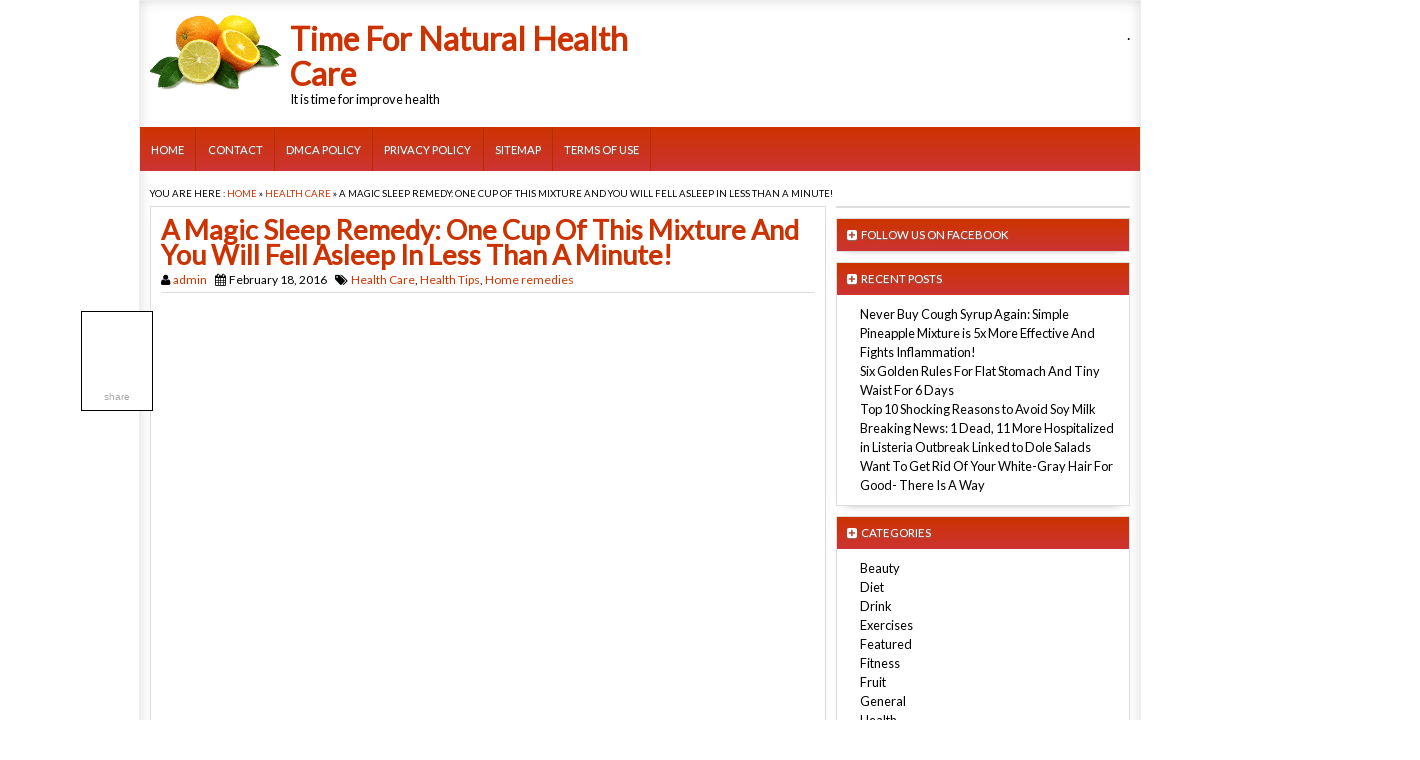

--- FILE ---
content_type: text/html; charset=utf-8
request_url: https://timefornaturalhealthcare.com/a-magic-sleep-remedy-one-cup-of-this-mixture-and-you-will-fell-asleep-in-less-than-a-minute/
body_size: 6955
content:
<!DOCTYPE html>
<html lang="en-US">
<head>
  <meta charset="utf-8">
  <title>A Magic Sleep Remedy: One Cup Of This Mixture And You Will Fell Asleep In Less Than A Minute! | Time For Natural Health Care</title>
  <link rel="profile" href="https://gmpg.org/xfn/11">
  <link rel="pingback" href="/xmlrpc.php">
  <link href="/wp-content/themes/fruithealth/style.css" rel="stylesheet" type="text/css" media="screen">
  <link rel="alternate" type="application/rss+xml" title="Time For Natural Health Care » Feed" href="/feed/">
  <link rel="alternate" type="application/rss+xml" title="Time For Natural Health Care » Comments Feed" href="/comments/feed/">
  <link rel="alternate" type="application/rss+xml" title="Time For Natural Health Care » A Magic Sleep Remedy: One Cup Of This Mixture And You Will Fell Asleep In Less Than A Minute! Comments Feed" href="/a-magic-sleep-remedy-one-cup-of-this-mixture-and-you-will-fell-asleep-in-less-than-a-minute/feed/">
  
  <style type="text/css">
  img.wp-smiley,
  img.emoji {
        display: inline !important;
        border: none !important;
        box-shadow: none !important;
        height: 1em !important;
        width: 1em !important;
        margin: 0 .07em !important;
        vertical-align: -0.1em !important;
        background: none !important;
        padding: 0 !important;
  }
  </style>
  <link rel="stylesheet" id="cfblbcss-css" href="/wp-content/plugins/cardoza-facebook-like-box/cardozafacebook.css?ver=4.4.2" type="text/css" media="all">
  <link rel="stylesheet" id="contact-form-7-css" href="/wp-content/plugins/contact-form-7/includes/css/styles.css?ver=4.4" type="text/css" media="all">
  <link rel="stylesheet" id="cookielawinfo-style-css" href="/wp-content/plugins/cookie-law-info/css/cli-style.css?ver=1.5.3" type="text/css" media="all">
  <link rel="stylesheet" id="arevico_scsfbcss-css" href="/wp-content/plugins/facebook-page-promoter-lightbox/includes/featherlight/featherlight.min.css?ver=4.4.2" type="text/css" media="all">
  <link rel="stylesheet" id="custom-multipage-post-plugin-styles-css" href="/wp-content/plugins/custom-multipage-post/css/public.css?ver=1.0.0" type="text/css" media="all">
  <link rel="stylesheet" id="superfish-css" href="/wp-content/themes/fruithealth/lib/scripts/superfish-menu/superfish.css?ver=1.0" type="text/css" media="all">
  <link rel="stylesheet" id="normalize-css" href="/wp-content/themes/fruithealth/lib/scripts/normalize.css?ver=1.0" type="text/css" media="all">
  <link rel="stylesheet" id="fontawesome-css" href="//netdna.bootstrapcdn.com/font-awesome/4.0.3/css/font-awesome.css?ver=4.0.3" type="text/css" media="all">
  <link rel="stylesheet" id="default_body_gwf-css" href="https://fonts.googleapis.com/css?family=Lato&ver=4.4.2" type="text/css" media="all">
  <script type="text/javascript" src="/wp-includes/js/jquery/jquery.js?ver=1.11.3"></script>
  <script>
  jQueryWP = jQuery;
  </script>
  <script type="text/javascript" src="/wp-includes/js/jquery/jquery-migrate.min.js?ver=1.2.1"></script>
  
  
  
  <script type="text/javascript">
  /* <![CDATA[ */
  var lb_l_ret = {"width":"400","height":"255","delay":"4000","coc":"1","fb_id":"587786611366110","cooc":"0","install_date":"1421177659","display_on_post":"1","show_once":""};
  /* ]]> */
  </script>
  
  <script type="text/javascript" src="/wp-content/plugins/custom-multipage-post/js/public.js?ver=1.0.0"></script>
  <link rel="https://api.w.org/" href="/wp-json/">
  <link rel="EditURI" type="application/rsd+xml" title="RSD" href="/xmlrpc.php?rsd">
  <link rel="wlwmanifest" type="application/wlwmanifest+xml" href="/wp-includes/wlwmanifest.xml">
  <link rel="prev" title="15 Reasons You Should Be Drinking Lemon Water Every Morning" href="/15-reasons-you-should-be-drinking-lemon-water-every-morning/">
  <link rel="next" title="How To Get Rid Of The Wrinkles Around Your Eyes? Try With Olive Oil!" href="/how-to-get-rid-of-the-wrinkles-around-your-eyes-try-with-olive-oil/">
  <link rel="canonical" href="/a-magic-sleep-remedy-one-cup-of-this-mixture-and-you-will-fell-asleep-in-less-than-a-minute/">
  <link rel="shortlink" href="/?p=3078">
  <link rel="alternate" type="application/json+oembed" href="/wp-json/oembed/1.0/embed?url=http%3A%2F%2Fwww.timefornaturalhealthcare.com%2Fa-magic-sleep-remedy-one-cup-of-this-mixture-and-you-will-fell-asleep-in-less-than-a-minute%2F">
  <link rel="alternate" type="text/xml+oembed" href="/wp-json/oembed/1.0/embed?url=http%3A%2F%2Fwww.timefornaturalhealthcare.com%2Fa-magic-sleep-remedy-one-cup-of-this-mixture-and-you-will-fell-asleep-in-less-than-a-minute%2F&format=xml">
  <script type="text/javascript">
            var _statcounter = _statcounter || [];
            _statcounter.push({"tags": {"author": "admin"}});
  </script>
  <style type="text/css">
   #scrollbarbox
   {
        background:#fff;        border:1px solid #000;  margin-left:-80px;                              padding:5px;            display: block;
        margin-top: 0;
        position: absolute;
    }
    #scrollbarbox table,#scrollbarbox table td
    {
        background:transparent !important;
        border:none !important;
        padding:0px !important;
        margin:0px !important;
    }
    .sharebarbtn
    {
        line-height:1;
    }
  .sharebarbtn{padding:0px;}    

    div.sbpinned 
    {
        position: fixed !important;
        z-index: 9999;
        top: 20px;
    }
  </style>
  <script type="text/javascript">
  (function($) {
        $(function() {
            var offset = $("div#scrollbarbox").offset();
            var bottomPadding = 0;
            var topPadding = 20;
            $(window).scroll(function() 
            {
                if($(window).scrollTop()<$(document).height()-bottomPadding-$("#scrollbarbox").height()){
                        if ($(window).scrollTop() > offset.top) 
                        {
                            var ss= $(window).scrollTop() - offset.top + topPadding;
                            $("#scrollbarbox").stop().animate({marginTop:ss});
                        } 
                        else {$("#scrollbarbox").stop().animate({marginTop: 0}); }
                };
            });
        });
  })(jQuery);
  </script>
  
  
  
  
  <meta property="og:type" content="article">
  <meta property="og:title" content="A Magic Sleep Remedy: One Cup Of This Mixture And You Will Fell Asleep In Less Than A Minute!">
  <meta property="og:url" content="https://timefornaturalhealthcare.com/a-magic-sleep-remedy-one-cup-of-this-mixture-and-you-will-fell-asleep-in-less-than-a-minute/">
  <meta property="og:description" content="">
  <meta property="og:image" content="https://timefornaturalhealthcare.com/wp-content/uploads/2016/02/a-magic-sleep-remedy-one-cup-of-this-mixture-and-you-will-fell-asleep-in-less-than-a-minute.jpg">
  <script charset="utf-8" type="text/javascript">
  var switchTo5x=true;
  </script>
  
  <script charset="utf-8" type="text/javascript">
  stLight.options({"publisher":"wp.307b9a40-a2f6-4db2-aa6d-79f4bb200201"});var st_type="wordpress4.1";
  </script>
  <style type="text/css" media="all"></style>
  <meta property="og:type" content="article">
  <meta property="og:url" content="https://timefornaturalhealthcare.com/a-magic-sleep-remedy-one-cup-of-this-mixture-and-you-will-fell-asleep-in-less-than-a-minute/">
  <meta property="og:title" content="A Magic Sleep Remedy: One Cup Of This Mixture And You Will Fell Asleep In Less Than A Minute!">
  <meta property="og:site_name" content="Time For Natural Health Care">
  <meta property="og:locale" content="en_US">
  <meta property="og:description" content="  Modern lifestyle affects people in different ways. One common thing that troubles most people is the problem with sleep. Are you also dealing with the menace of insomnia? If yes, then here is a honey and milk recipe that should naturally treat this...">
  <meta property="og:image" content="https://timefornaturalhealthcare.com/wp-content/uploads/2016/02/a-magic-sleep-remedy-one-cup-of-this-mixture-and-you-will-fell-asleep-in-less-than-a-minute.jpg">
  <style type="text/css" id="custom-background-css">
  body.custom-background { background-image: url('/wp-content/themes/fruithealth/images/bg.png'); background-repeat: repeat; background-position: top left; background-attachment: scroll; }
  </style>
  
  <style>
  .srb-clearfix {
        list-style: none !important;
        text-align:center;

    margin: 0px !important;
    padding: 0px !important;

  }
  .srb-menu-wrap {
        
  }
  .srb-menu {
  }
  .srb-menu li {
         padding-left:0;
    list-style:none;
  }
  .srb-menu a {
    color:#919191;
  }
  .srb-menu li:hover > a, .srb-menu .current-item > a {
    text-decoration:none;
    color:#be5b70;
  }
  .srb-menu > ul > li {
    font-size:11px;
  }
  .srb-menu > ul > li > a {
  }
  .srb-menu > ul > li:hover > a, .srb-menu > ul > .current-item > a {
  }
  .srb-menu li:hover .srb-sub-menu {
    opacity:1;
  }
  .srb-sub-menu {
    padding:5px 0px;
    opacity:0;
  }
  .srb-sub-menu li {
    font-size:10px;
  }
  </style>
</head>
<body id="custom" class="single single-post postid-3078 single-format-standard custom-background unknown">
  <div id="wrapper">
    <header id="main-header" class="clearfix" role="banner">
      <div id="top-header">
        <div id="site-logo" style="padding:0;">
          <a href="/" title="Time For Natural Health Care"><img src="/wp-content/themes/fruithealth/images/site-logo.png" alt="Time For Natural Health Care"></a>
        </div>
        <div id="site-info">
          <div id="site-title">
            <a href="/" title="Time For Natural Health Care" rel="home">Time For Natural Health Care</a>
          </div>
          <div id="site-description">
            It is time for improve health
          </div>
        </div>
      </div>
      <div id="top-banner">
        .
      </div>
    </header>
    <nav id="main-navigation" class="clearfix" role="navigation">
      <ul id="top-menu" class="sf-menu">
        <li>
          <a href="/">Home</a>
        </li>
        <li class="page_item page-item-25">
          <a href="/contact/">Contact</a>
        </li>
        <li class="page_item page-item-284">
          <a href="/dmca-policy/">DMCA Policy</a>
        </li>
        <li class="page_item page-item-288">
          <a href="/privacy-policy/">Privacy Policy</a>
        </li>
        <li class="page_item page-item-18">
          <a href="/">Sitemap</a>
        </li>
        <li class="page_item page-item-285">
          <a href="/terms-of-use/">Terms of Use</a>
        </li>
      </ul>
      <div id="mobile-nav">
        <script type="text/javascript">
        jQuery(document).ready(function(jQuery){
        jQuery("select#top-dropdown").change(function(){
        window.location.href = jQuery(this).val();
        });
        });
        </script>
      </div>
    </nav>
    <div id="main-content" class="clearfix">
      <div id="breadcrumbs">
        <p>You are here :</p>
        <p><a href="/" title="Time For Natural Health Care">Home</a> »</p>
        <p><a href="/category/health-care/" title="View all posts in Health Care">Health Care</a> »</p>
        <p>A Magic Sleep Remedy: One Cup Of This Mixture And You Will Fell Asleep In Less Than A Minute!</p>
      </div>
      <div id="content" role="main">
        <section id="post-entry">
          <article id="post-3078" class="post-single post-3078 post type-post status-publish format-standard has-post-thumbnail hentry category-health-care category-health-tips category-home-remedies">
            <h1 class="post-title">A Magic Sleep Remedy: One Cup Of This Mixture And You Will Fell Asleep In Less Than A Minute!</h1>
            <footer class="post-info">
              <span class="post-author"><i class="fa fa-user"></i><a href="/author/admin/" title="Posts by admin" rel="author">admin</a></span> <span class="post-date"><i class="fa fa-calendar"></i><time datetime="2016-02-18T14:27:31+00:00">February 18, 2016</time></span> <span class="post-cat"><i class="fa fa-tags"></i><a href="/category/health-care/" rel="category tag">Health Care</a>, <a href="/category/health-tips/" rel="category tag">Health Tips</a>, <a href="/category/home-remedies/" rel="category tag">Home remedies</a></span>
            </footer>
            <div class="post-content">
              <div style="float:none;margin:10px 0 10px 0;text-align:center;">
                 
                
              </div>
              <div id="ssbartop"></div>
              <div class="scrollbarbox" id="scrollbarbox">
                <table class="tssbar" align="center" width="60" cellspacing="1" border="0">
                  <tr>
                    <td align="center">
                      <div style="height:64px;width:50px;margin:0pt auto;" class="sharebarbtn sbarfblike">
                        
                      </div>
                    </td>
                  </tr>
                  <tr>
                    <td align="center">
                      <div class="sharebarbtn sbartwitter">
                        
                      </div>
                    </td>
                  </tr>
                  <tr>
                    <td align="center">
                      <div class="sharebarbtn sbarplusone"></div>
                    </td>
                  </tr>
                  <tr>
                    <td align="center">
                      <div class="sharebarbtn sbaraddthis">
                        <div class="addthis_toolbox addthis_default_style" style="width: 50px; padding-top: 5px;">
                          <a class="addthis_counter"></a> 
                          
                        </div>
                      </div>
                    </td>
                  </tr>
                  <tr>
                    <td align="center">
                      <center>
                        <small><a href="http://techxt.com/?" target="_blank" style="color:#aaa;font: 10px arial;" rel="nofollow">share</a></small>
                      </center>
                    </td>
                  </tr>
                </table>
              </div>
              <h1><img class="size-full wp-image-3081 aligncenter" src="/wp-content/uploads/2016/02/a-magic-sleep-remedy-one-cup-of-this-mixture-and-you-will-fell-asleep-in-less-than-a-minute.jpg" alt="a-magic-sleep-remedy-one-cup-of-this-mixture-and-you-will-fell-asleep-in-less-than-a-minute" width="600" height="400"></h1>
              <p> </p>
              <p>Modern lifestyle affects people in different ways. One common thing that troubles most people is the problem with sleep. Are you also dealing with the menace of insomnia? If yes, then here is a honey and milk recipe that should naturally treat this problem.</p>
              <div style="float:left;margin:10px 10px 10px 0;">
                 
                
              </div>
              <p>This is in fact an ancient remedy used for improving sleep quality and treating insomnia. If you want to go to sleep just like a baby, just drink 1 cup of it before going to bed.</p>
              <p>Both honey and milk are traditional remedies for sleeplessness and insomnia. They are highly effective even as individual ingredients, but their benefits grow exponentially when used together.</p>
              <p>There are not many sugary foods like honey. It is the rare one of its kind that can increase insulin secretion within controls. This also results in the promotion of tryptophan release in the brain.</p>
              <p>Because tryptophan gets transformed into serotonin, you will also get a relaxed feeling. Then the serotonin mostly transforms into melatonin, which has been researched and studied for being a great sleep aid.</p>
              <p>These complex chemical reactions make honey and milk so greatly effective in reducing sleeplessness.</p>
              <p><strong>How to Prepare your Sleeping Aid Magic Potion?</strong></p>
              <p>The ingredients required are as following:</p>
              <p>– Milk – 6 Ounces</p>
              <p>– Vanilla extract – 1 drop</p>
              <p>– Honey – 1 teaspoon</p>
              <p><strong>Instructions:</strong></p>
              <p>– Pour the milk into a small saucepan and warm it (don’t boil it).</p>
              <p>– Remove the saucepan from the heat and then remove the milk into a glass.</p>
              <p>– Then add the vanilla and honey.</p>
              <p>– Stir this mixture properly.</p>
              <p>Your recipe is ready and you can sip it at a slow pace before going to bed.</p>
              <p><strong><u>Note</u></strong>: –</p>
              <p>Are you lactose intolerant? If yes, then you can simply replace milk with some lactose-free alternative such as rice milk, almond milk or soy milk.</p>
              <p> </p>
              <p> </p>
              <p>Source: <a href="http://supertastyrecipes.com/2016/01/a-magic-sleep-remedy-one-cup-of-this-mixture-and-you-will-fell-asleep-in-less-than-a-minute/" target="_blank" rel="nofollow">Super Tasty Recipes</a></p>
              <div style="float:none;margin:10px 0 10px 0;text-align:center;">
                 
                
                <div id="rcjsload_e02878"></div>
                <script type="text/javascript">
                (function() {
                var rcel = document.createElement("script");
                rcel.id = 'rc_' + Math.floor(Math.random() * 1000);
                rcel.type = 'text/javascript';
                rcel.src = "http://trends.revcontent.com/serve.js.php?w=13741&t="+rcel.id+"&c="+(new Date()).getTime()+"&width="+(window.outerWidth || document.documentElement.clientWidth);
                rcel.async = true;
                var rcds = document.getElementById("rcjsload_e02878"); rcds.appendChild(rcel);
                })();
                </script>
              </div>
              <div style="font-size:0px;height:0px;line-height:0px;margin:0;padding:0;clear:both"></div>
              <p class="no-break"><span class="st_facebook_vcount" st_title="A Magic Sleep Remedy: One Cup Of This Mixture And You Will Fell Asleep In Less Than A Minute!" st_url="https://timefornaturalhealthcare.com/a-magic-sleep-remedy-one-cup-of-this-mixture-and-you-will-fell-asleep-in-less-than-a-minute/"></span> <span st_title="A Magic Sleep Remedy: One Cup Of This Mixture And You Will Fell Asleep In Less Than A Minute!" st_url="https://timefornaturalhealthcare.com/a-magic-sleep-remedy-one-cup-of-this-mixture-and-you-will-fell-asleep-in-less-than-a-minute/" class="st_twitter_vcount"></span> <span st_title="A Magic Sleep Remedy: One Cup Of This Mixture And You Will Fell Asleep In Less Than A Minute!" st_url="https://timefornaturalhealthcare.com/a-magic-sleep-remedy-one-cup-of-this-mixture-and-you-will-fell-asleep-in-less-than-a-minute/" class="st_email_vcount"></span> <span st_title="A Magic Sleep Remedy: One Cup Of This Mixture And You Will Fell Asleep In Less Than A Minute!" st_url="https://timefornaturalhealthcare.com/a-magic-sleep-remedy-one-cup-of-this-mixture-and-you-will-fell-asleep-in-less-than-a-minute/" class="st_pinterest_vcount"></span> <span st_title="A Magic Sleep Remedy: One Cup Of This Mixture And You Will Fell Asleep In Less Than A Minute!" st_url="https://timefornaturalhealthcare.com/a-magic-sleep-remedy-one-cup-of-this-mixture-and-you-will-fell-asleep-in-less-than-a-minute/" class="st_fblike_vcount"></span> <span st_title="A Magic Sleep Remedy: One Cup Of This Mixture And You Will Fell Asleep In Less Than A Minute!" st_url="https://timefornaturalhealthcare.com/a-magic-sleep-remedy-one-cup-of-this-mixture-and-you-will-fell-asleep-in-less-than-a-minute/" class="st_sharethis_vcount"></span> <span st_title="A Magic Sleep Remedy: One Cup Of This Mixture And You Will Fell Asleep In Less Than A Minute!" st_url="https://timefornaturalhealthcare.com/a-magic-sleep-remedy-one-cup-of-this-mixture-and-you-will-fell-asleep-in-less-than-a-minute/" class="st_googleplus_vcount"></span></p>
            </div>
          </article>
          
          <div id="FatPandaFacebookComments">
            <noscript></noscript>
            <div class="fb-comments" data-colorscheme="light" data-href="/a-magic-sleep-remedy-one-cup-of-this-mixture-and-you-will-fell-asleep-in-less-than-a-minute/" data-num-posts="10" data-publish_feed="true" data-width="600"></div>
          </div>
          <div id="post-navigator" class="clearfix">
            <div class="alignleft">
              « <a href="/15-reasons-you-should-be-drinking-lemon-water-every-morning/" rel="prev">15 Reasons You Should Be Drinking Lemon Water Every Morning</a>
            </div>
            <div class="alignright">
              <a href="/how-to-get-rid-of-the-wrinkles-around-your-eyes-try-with-olive-oil/" rel="next">How To Get Rid Of The Wrinkles Around Your Eyes? Try With Olive Oil!</a> »
            </div>
          </div>
        
      </div>
      <div id="sidebar" class="widget-area" role="complementary">
        <aside id="search-2" class="widget widget_search">
          
        </aside>
        <aside id="fblbx" class="widget widget_cardoza_fb_like">
          <h3 class="widgettitle">
<i class="fa fa-plus-square"></i>Follow us on Facebook</h3>
        </aside>
        <aside id="recent-posts-2" class="widget widget_recent_entries">
          <h3 class="widgettitle">
<i class="fa fa-plus-square"></i>Recent Posts</h3>
          <ul>
            <li>
              <a href="/never-buy-cough-syrup-again-simple-pineapple-mixture-is-5x-more-effective-and-fights-inflammation/">Never Buy Cough Syrup Again: Simple Pineapple Mixture is 5x More Effective And Fights Inflammation!</a>
            </li>
            <li>
              <a href="/six-golden-rules-for-flat-stomach-and-tiny-waist-for-6-days/">Six Golden Rules For Flat Stomach And Tiny Waist For 6 Days</a>
            </li>
            <li>
              <a href="/top-10-shocking-reasons-to-avoid-soy-milk/">Top 10 Shocking Reasons to Avoid Soy Milk</a>
            </li>
            <li>
              <a href="/breaking-news-1-dead-11-more-hospitalized-in-listeria-outbreak-linked-to-dole-salads/">Breaking News: 1 Dead, 11 More Hospitalized in Listeria Outbreak Linked to Dole Salads</a>
            </li>
            <li>
              <a href="/want-to-get-rid-of-your-white-gray-hair-for-good-there-is-a-way/">Want To Get Rid Of Your White-Gray Hair For Good- There Is A Way</a>
            </li>
          </ul>
        </aside>
        <aside id="categories-2" class="widget widget_categories">
          <h3 class="widgettitle">
<i class="fa fa-plus-square"></i>Categories</h3>
          <ul>
            <li class="cat-item cat-item-19">
              <a href="/category/beauty/">Beauty</a>
            </li>
            <li class="cat-item cat-item-11">
              <a href="/category/diet/">Diet</a>
            </li>
            <li class="cat-item cat-item-2">
              <a href="/category/drink/">Drink</a>
            </li>
            <li class="cat-item cat-item-9">
              <a href="/category/exercises/">Exercises</a>
            </li>
            <li class="cat-item cat-item-24">
              <a href="/category/featured/">Featured</a>
            </li>
            <li class="cat-item cat-item-12">
              <a href="/category/fitness/">Fitness</a>
            </li>
            <li class="cat-item cat-item-14">
              <a href="/category/fruit/">Fruit</a>
            </li>
            <li class="cat-item cat-item-10">
              <a href="/category/general/">General</a>
            </li>
            <li class="cat-item cat-item-25">
              <a href="/category/health/">Health</a>
            </li>
            <li class="cat-item cat-item-7">
              <a href="/category/health-care/">Health Care</a>
            </li>
            <li class="cat-item cat-item-5">
              <a href="/category/health-tips/">Health Tips</a>
            </li>
            <li class="cat-item cat-item-13">
              <a href="/category/healthy-food/">Healthy food</a>
            </li>
            <li class="cat-item cat-item-15">
              <a href="/category/herbs/">Herbs</a>
            </li>
            <li class="cat-item cat-item-4">
              <a href="/category/home-recipes/">Home recipes</a>
            </li>
            <li class="cat-item cat-item-3">
              <a href="/category/home-remedies/">Home remedies</a>
            </li>
            <li class="cat-item cat-item-8">
              <a href="/category/massage/">Massage</a>
            </li>
            <li class="cat-item cat-item-1">
              <a href="/category/recipes/">Recipes</a>
            </li>
            <li class="cat-item cat-item-6">
              <a href="/category/skin-care/">Skin care</a>
            </li>
            <li class="cat-item cat-item-17">
              <a href="/category/spices/">Spices</a>
            </li>
            <li class="cat-item cat-item-16">
              <a href="/category/vegetables/">Vegetables</a>
            </li>
            <li class="cat-item cat-item-18">
              <a href="/category/weight-loss/">Weight Loss</a>
            </li>
          </ul>
        </aside>
      </div>
    </div>
    <footer id="main-footer" class="clearfix" role="contentinfo">
      <div id="footer-left"></div>
      <div id="footer-right">
        Copyright © 2016. Time For Natural Health Care
      </div>
    </footer>
    <div class="srb-menu-wrap">
      <nav class="srb-menu">
        <ul class="srb-clearfix">
          <li>
            <a target="_new" href="/">timefornaturalhealthcare.com</a>
          </li>
        </ul>
      </nav>
    </div>
  
  <div id="cookie-law-info-bar">
    
  </div>
  <div id="cookie-law-info-again">
    <span id="cookie_hdr_showagain">Privacy & Cookies Policy</span>
  </div>
   <noscript>
  <div class="statcounter">
    <a title="web analytics" href="https://statcounter.com/" rel="nofollow"></a>
  </div>
</noscript>
  <div style="display:none">
    <div id="arvlbdata" style="overflow:visible;width:400px;height:250px;">
      <div allowtransparency="true" style="overflow:hidden;width:400px;height:250px;" class="fb-page" data-href="https://www.facebook.com/587786611366110" data-width="400" data-height="250" data-small-header="false" data-adapt-container-width="false" data-hide-cover="true" data-show-facepile="true" data-show-posts="false"></div>
    </div>
  </div>
  <script type="text/javascript" src="/wp-content/plugins/anti-spam/js/anti-spam-4.2.js"></script> 
   
   
   
  <script type="text/javascript" src="/wp-includes/js/hoverIntent.min.js?ver=1.8.1"></script> 
  <script type="text/javascript" src="/wp-content/themes/fruithealth/lib/scripts/modernizr.js?ver=2.6.2"></script> 
  <script type="text/javascript" src="/wp-content/themes/fruithealth/lib/scripts/superfish-menu/superfish.js?ver=1.7.4"></script> 
   
  <script type="text/javascript" src="/wp-includes/js/wp-embed.min.js?ver=4.4.2"></script> 
  <script>


        jQuery(document).ready(function() {
                jQuery('ul.sf-menu').superfish({
                        delay:       1000,                            // one second delay on mouseout
                        animation:   {opacity:'show',height:'show'},  // fade-in and slide-down animation
                        speed:       'fast',                          // faster animation speed
                        cssArrows:  true                            // set to false if want disable arrow
                });
        });
  </script> 
  <script type="text/javascript">


  function startGallery() {
  var myGallery = new gallery($('myGallery'), {
  timed: true,
  showArrows: true,
  showCarousel: true,
  embedLinks: true
  });
  document.gallery = myGallery;
  }
  window.onDomReady(startGallery);
  </script>
<script defer src="https://static.cloudflareinsights.com/beacon.min.js/vcd15cbe7772f49c399c6a5babf22c1241717689176015" integrity="sha512-ZpsOmlRQV6y907TI0dKBHq9Md29nnaEIPlkf84rnaERnq6zvWvPUqr2ft8M1aS28oN72PdrCzSjY4U6VaAw1EQ==" data-cf-beacon='{"version":"2024.11.0","token":"26913e41b5db408d82f5a1a487f58f06","r":1,"server_timing":{"name":{"cfCacheStatus":true,"cfEdge":true,"cfExtPri":true,"cfL4":true,"cfOrigin":true,"cfSpeedBrain":true},"location_startswith":null}}' crossorigin="anonymous"></script>
</body>
</html>


--- FILE ---
content_type: text/css;charset=UTF-8
request_url: https://timefornaturalhealthcare.com/wp-content/themes/fruithealth/style.css
body_size: 4525
content:
/*
Theme Name: Fruithealth
Theme URI: http://www.magpress.com/wordpress-themes/fruithealth.html
Description: Fruithealth is a 2 Columns HTML5/CSS3 Health niche Responsive WordPress Theme.
Version: 1.0
Author: MagPress
Author URI: http://www.magpress.com
License: Creative Commons Attribution-Share Alike 3.0
License URI: http://creativecommons.org/licenses/by-sa/3.0/us/
Tags: white,two-columns,right-sidebar,responsive-layout,editor-style,custom-menu,custom-colors,custom-header,custom-background,featured-images,full-width-template,theme-options,threaded-comments,translation-ready

The CSS, XHTML and design is released under Creative Commons Attribution-Share Alike 3.0 License:
http://creativecommons.org/licenses/by-sa/3.0/us/
*/

/*
changelog

v1.0
- initial release

*/

body {
	font-size: 1em;
	margin: 0px;
	padding: 0px;
	width: 100%;
	height: 100%;
	font-family: 'Lato', Arial, Helvetica, sans-serif;
	line-height: 1.6em;
}
.post-image {
	margin:0;
	padding:0;
	display: block;
}
.post-image img {max-width:100%;height:auto;}
.post-image img.alignleft {
	padding: 0px;
	margin-top: 5px;
	margin-right: 7px;
	margin-bottom: 5px;
	margin-left: 0px;
}
.post-image img.alignright {
	padding: 0px;
	margin-top: 0px;
	margin-right: 5px;
	margin-bottom: 10px;
	margin-left: 10px;
}
.post-image img.aligncenter {
	padding: 0px;
	margin-top: 0px;
	margin-right: auto;
	margin-bottom: 0px;
	margin-left: auto;
} 
.post-image img.mobile {
	display: none;
	margin-bottom:5px;
	margin-right: auto;
	margin-left: auto;
}
.clearfix {
	*zoom:1
	display: block;
	clear: both;
}
.clearfix:before,.clearfix:after {content:"";display:table;}
.clearfix:after {clear:both;}
.inner {}
a:link,a:visited {
	color: #C30;
	text-decoration: none;
}
a:hover,a:active {
	color: #000;
	text-decoration: none;
}
img {max-width:100%;height:auto;}
.alignleft {
	text-align: left;
	float: left;
}
.alignright {
	text-align: right;
	float: right;
}
.aligncenter {
	text-align: center;
	float: none;
	display: block;
}
.size-auto, 
.size-full,
.size-large,
.size-medium,
.size-thumbnail,
img,
.wp-caption { 
	max-width:100%; 
	height:auto;
}
img.alignnone,
img.alignleft {
	padding: 0px;
	display: inline;
	margin-top: 10px;
	margin-right: 10px;
	margin-bottom: 10px;
	margin-left: 0px;
}
img.alignright {
	padding: 0px;
	display: inline;
	margin-top: 10px;
	margin-right: 10px;
	margin-bottom: 10px;
	margin-left: 10px;
}
img.aligncenter {
	margin-top: 5px;
	margin-right: auto;
	margin-bottom: 5px;
	margin-left: auto;
	display: block;
	padding: 0px;
	clear: both;
}
.aligncenter, div.aligncenter {
	display: block;
	margin-left: auto;
	margin-right: auto;
}
.wp-caption {
	background-color: #FFFFFF;
	border: 1px solid #dddddd;
	padding-top: 5px;
	text-align: center;
	padding-bottom: 5px;
}
.wp-caption.alignnone {
    margin: 5px 20px 20px 0;
}
.wp-caption.aligncenter {
	margin: 0px auto;
}
.wp-caption.alignleft {
    margin: 5px 20px 20px 0;
}

.wp-caption.alignright {
    margin: 5px 0 20px 20px;
}
.wp-caption img {
	border: 1px solid #ddd;
	max-width:98%;	
	height:auto;
}
.wp-caption p.wp-caption-text {
	font-size: 11px;
	line-height: 17px;
	margin: 0;
	color: #000000;
	text-shadow: none;
	padding: 0px;
}
iframe,embed {
	max-width:100%;
}
.screen-reader-text {
	display: none;
}
blockquote {
	color: #999;
	border-left-width: 5px;
	border-left-style: solid;
	border-left-color: #999;
	padding-left: 10px;
	display: block;
	clear: both;
	font-size: 1em;
}
pre {
	background-color: #eee;
	display: block;
	margin: 0px;
	padding: 5px;
	clear: both;
	height: auto;
	width: auto;
	white-space:pre;
	border: 1px solid #ddd;
	overflow: scroll;
}
#breadcrumbs {
	text-align: left;
	display: block;
	padding: 0px;
	clear: both;
	height: auto;
	width: 100%;
	margin-top: 0px;
	margin-right: 0px;
	margin-bottom: 0px;
	margin-left: 0px;
	font-size: 0.6em;
	text-transform: uppercase;
	color: #000;
}
#breadcrumbs a {}
#breadcrumbs a:hover {}
#breadcrumbs p {
	display: inline-block;
	margin: 0px;
	padding: 0px;
}

#wrapper {
	padding: 0px;
	height: auto;
	width: 1000px;
	margin-top: 0px;
	margin-right: auto;
	margin-bottom: 0px;
	margin-left: auto;
	background-color: #FFF;
	border: 1px solid #eee;
	-webkit-box-shadow:inset 0 0 20px -10px #888;
	box-shadow:inset 0 0 20px -10px #888;
}
#main-header {
	display: block;
	padding: 0px;
	clear: both;
	height: auto;
	width: 100%;
	float: left;
	margin: 0px;
}
#top-header {
	display: block;
	margin: 0px;
	float: left;
	height: auto;
	width: 50%;
	text-align: left;
	text-shadow: 0px 1px 1px #fff;
	padding: 0px;
}
#site-info {
	display: block;
	margin: 0px;
	height: auto;
	width: auto;
	padding-top: 20px;
	padding-right: 0px;
	padding-bottom: 20px;
	padding-left: 10px;
}
#site-title {
	font-size: 2em;
	font-weight: bold;
	color: #C30;
	line-height: 1.1em;
	display: block;
	margin: 0px;
	padding: 0px;
}
#site-title a {
	text-decoration: none;
}
#site-description {
	font-size: 0.8em;
	color: #000;
	line-height: 1.25em;
	display: block;
	margin: 0px;
	padding: 0px;
}
#site-logo {
	display: block;
	margin: 0px;
	height: auto;
	width: auto;
	float: left;
	padding: 10px;
}
#site-logo img {border:0 none;}

#top-banner {
	text-align: right;
	display: block;
	margin: 0px;
	float: right;
	height: auto;
	width: 48%;
	padding-top: 20px;
	padding-right: 10px;
	padding-bottom: 20px;
	padding-left: 0px;
}
#main-navigation {
	display: block;
	margin: 0px;
	padding: 0px;
	clear: both;
	height: auto;
	width: 100%;
	color: #FFF;
	
background: #cc3300; /* Old browsers */
/* IE9 SVG, needs conditional override of 'filter' to 'none' */
background: url([data-uri]);
background: -moz-linear-gradient(top,  #cc3300 0%, #cc3333 100%); /* FF3.6+ */
background: -webkit-gradient(linear, left top, left bottom, color-stop(0%,#cc3300), color-stop(100%,#cc3333)); /* Chrome,Safari4+ */
background: -webkit-linear-gradient(top,  #cc3300 0%,#cc3333 100%); /* Chrome10+,Safari5.1+ */
background: -o-linear-gradient(top,  #cc3300 0%,#cc3333 100%); /* Opera 11.10+ */
background: -ms-linear-gradient(top,  #cc3300 0%,#cc3333 100%); /* IE10+ */
background: linear-gradient(to bottom,  #cc3300 0%,#cc3333 100%); /* W3C */
filter: progid:DXImageTransform.Microsoft.gradient( startColorstr='#cc3300', endColorstr='#cc3333',GradientType=0 ); /* IE6-8 */

}
#mobile-nav {
	display: none;
	margin:10px auto;
	width:90%;
}
#mobile-nav select {font-size:0.8em;width:100%;padding:5px;}
#custom-header {
	text-align: center;
	display: block;
	margin: 0px;
	padding: 0px;
	clear: both;
	width: 100%;
	overflow: hidden;
	position: relative;
}
#custom-text {
	position: absolute!important;
	visibility: visible;
	z-index: 99;
	color: #FFF;
	background-color: #000;
	left: 90px;
	top: 55px;
	padding: 20px;
	font-size: 40px;
	line-height:1em;
	text-align:left;
	/* Fallback for web browsers that doesn't support RGBa */
	background: rgb(0, 0, 0);
	/* RGBa with 0.6 opacity */
	background: rgba(0, 0, 0, 0.6);
	/* For IE 5.5 - 7*/
	filter:progid:DXImageTransform.Microsoft.gradient(startColorstr=#99000000, endColorstr=#99000000);
	/* For IE 8*/
	-ms-filter: "progid:DXImageTransform.Microsoft.gradient(startColorstr=#99000000, endColorstr=#99000000)";
}
#main-content {
	display: block;
	margin: 0px;
	padding: 1%;
	clear: both;
	height: auto;
	width: 98%;
	float: left;
}
#content {
	margin: 0px;
	padding: 0px;
	clear: left;
	float: left;
	height: auto;
	width: 69%;
	display: block;
}
#sidebar {
	margin: 0px;
	padding: 0px;
	float: right;
	height: auto;
	width: 30%;
	display: block;
	clear: right;
}
#featured {
	display: block;
	padding: 5px;
	clear: both;
	height: auto;
	width: auto;
	border: 1px solid #ddd;
	background-color: #FFF;
	margin-top: 0px;
	margin-right: 0px;
	margin-bottom: 10px;
	margin-left: 0px;
	-webkit-box-shadow: 0 5px 10px -10px #333;
	box-shadow: 0 5px 10px -10px #333;
}
#post-entry {
	display: block;
	margin: 0px;
	padding: 0px;
	clear: both;
	height: auto;
	width: 100%;
}
#post-entry .cfix {
	margin-right: 0px;
}
#post-entry .has-no-thumb {}
.post-home {
	padding: 5px;
	height: 340px;
	width: 322px;
	border: 1px solid #ddd;
	background-color: #FFF;
	margin-top: 0px;
	margin-right: 7px;
	margin-bottom: 7px;
	margin-left: 0px;
	float: left;
	overflow: hidden;
	-webkit-box-shadow: 0 5px 10px -10px #333;
	box-shadow: 0 5px 10px -10px #333;
	text-shadow: 0px 1px 1px #fff;
	display: inline-block;
}
.post-home .post-title {
	font-size: 1.25em;
	display: block;
	padding: 0px;
	clear: both;
	height: auto;
	width: 100%;
	line-height: 1.1em;
	margin-top: 3px;
	margin-right: 0px;
	margin-bottom: 3px;
	margin-left: 0px;
	font-weight: bold;
}
.post-home .post-info {
	display: block;
	padding: 0px;
	clear: both;
	height: auto;
	width: 100%;
	font-size: 0.6em;
	line-height: 1.3em;
	color: #666;
	margin-top: 0px;
	margin-right: 0px;
	margin-bottom: 2px;
	margin-left: 0px;
}
.post-home .post-info a {
	color: #666;
}
.post-home .post-info a:hover {
	color: #C30;
}
.post-home .post-info span {
	margin-right: 5px;
}
.post-home .post-info .fa {
	margin-right: 3px;
}
.post-home .post-content {
	font-size: 0.8em;
	display: block;
	margin: 0px;
	padding: 0px;
	clear: both;
	line-height: 1.35em;
}
.post-home img {
    opacity: 1.0;
    filter:alpha(opacity=100);
}
.post-home img:hover {
    opacity: 0.5;
    filter:alpha(opacity=50);
}
.post-single {
	background-color: #FFF;
	border: 1px solid #ddd;
	display: block;
	padding: 10px;
	clear: both;
	width: auto;
	margin-top: 0px;
	margin-right: 0px;
	margin-bottom: 10px;
	margin-left: 0px;
	overflow: hidden;
	-webkit-box-shadow: 0 5px 10px -10px #333;
	box-shadow: 0 5px 10px -10px #333;
	text-shadow: 0px 1px 1px #fff;
}
.post-single .post-title {
	font-size: 1.7em;
	font-weight: bold;
	color: #C30;
	display: block;
	margin: 0px;
	padding: 0px;
	clear: both;
	height: auto;
	width: 100%;
}
.post-single .post-info {
	font-size: 0.75em;
	display: block;
	clear: both;
	height: auto;
	width: 100%;
	margin-top: 0px;
	margin-right: 0px;
	margin-bottom: 10px;
	margin-left: 0px;
	border-bottom-width: 1px;
	border-bottom-style: solid;
	border-bottom-color: #ddd;
	padding: 0px;
}
.post-single .post-info span {
	margin-right: 6px;
}
.post-single .post-info .fa {
	margin-right: 3px;
}
.post-single .post-content {
	font-size: 0.85em;
	line-height: 1.45em;
	display: block;
	margin: 0px;
	padding: 0px;
	clear: both;
	height: auto;
	width: 100%;
}
.post-single ul.the-icons {
	margin: 0px;
	padding: 0px;
	list-style-image: none;
	list-style-type: none;
}
.post-single ul.the-icons li {
	font-size: 1em;
	line-height: 1.6em;
}
.post-single ul.the-icons li a {
	color: #000;
}
.post-single ul.the-icons li a:hover {
	color: #C30;
}
.post-single ul.the-icons .fa {
	margin-right: 5px;
}
.page .post-title {
	border-bottom-width: 1px;
	border-bottom-style: solid;
	border-bottom-color: #ddd;
	padding-bottom: 5px;
	margin-bottom: 10px;
}
#author-bio {
	background-color: #FFF;
	border: 1px solid #ddd;
	display: block;
	padding: 10px;
	clear: both;
	width: auto;
	margin-top: 0px;
	margin-right: 0px;
	margin-bottom: 10px;
	margin-left: 0px;
	overflow: hidden;
	-webkit-box-shadow: 0 5px 10px -10px #333;
	box-shadow: 0 5px 10px -10px #333;
	text-shadow: 0px 1px 1px #fff;
}
#author-bio img {
	float: left;
	padding: 5px;
	background-color: #FFF;
	border: 1px solid #ddd;
	margin-top: 0px;
	margin-right: 10px;
	margin-bottom: 7px;
	margin-left: 0px;
}
#author-bio h4 {
	font-size: 0.9em;
	line-height: 1.3em;
	display: block;
	margin: 3px 0px;
	padding: 0px;
	font-weight: normal;
}
#author-bio p {
	font-size: 0.8em;
	line-height: 1.4em;
	display: block;
	margin: 0px;
	padding: 0px;
}
#author-bio p a {
	color: #C30;
}
#author-bio p a:hover {
	color: #000;
}
ul.the-icons {
	margin: 0px;
	padding: 0px;
	list-style-image: none;
	list-style-type: none;
}
ul.the-icons li {
	line-height: 1.6em;
	font-size: 1.1em;
}
ul.the-icons li .fa {
	margin-right: 8px;	
}
#post-navigator {
	display: block;
	padding: 0px;
	clear: both;
	height: auto;
	width: 100%;
	margin-top: 10px;
	margin-right: auto;
	margin-bottom: 10px;
	margin-left: auto;
	font-size: 10px;
}

#post-navigator .wp-pagenavi {
	float: right;
	font-size: 10px;
}
#post-navigator .wp-pagenavi .current, #post-navigator .wp-pagenavi a  {
	padding-top: 3px;
	padding-right: 8px;
	padding-bottom: 3px;
	padding-left: 8px;
	margin-top: 0px;
	margin-right: 5px;
	margin-bottom: 0px;
	margin-left: 0px;
}
#post-navigator .wp-pagenavi .current, #post-navigator .wp-pagenavi a:hover {
	background-color: #C30;
	color: #FFF;
	text-decoration: none;
}
#post-navigator .wp-pagenavi a {
	background-color: #000;
	color: #FFF;
	text-decoration: none;
}
#sidebar .widgettitle {
	display: block;
	margin: 0px;
	clear: both;
	height: auto;
	width: auto;
	color: #FFF;
	font-size: 0.9em;
	font-weight: normal;
	text-shadow: 0px 1px 1px #777;
	text-transform: uppercase;
	line-height: 1em;
	padding: 10px;
	
	background: #cc3300; /* Old browsers */
	/* IE9 SVG, needs conditional override of 'filter' to 'none' */
background: url([data-uri]);
	background: -moz-linear-gradient(top,  #cc3300 0%, #cc3333 100%); /* FF3.6+ */
	background: -webkit-gradient(linear, left top, left bottom, color-stop(0%,#cc3300), color-stop(100%,#cc3333)); /* Chrome,Safari4+ */
	background: -webkit-linear-gradient(top,  #cc3300 0%,#cc3333 100%); /* Chrome10+,Safari5.1+ */
	background: -o-linear-gradient(top,  #cc3300 0%,#cc3333 100%); /* Opera 11.10+ */
	background: -ms-linear-gradient(top,  #cc3300 0%,#cc3333 100%); /* IE10+ */
	background: linear-gradient(to bottom,  #cc3300 0%,#cc3333 100%); /* W3C */
filter: progid:DXImageTransform.Microsoft.gradient( startColorstr='#cc3300', endColorstr='#cc3333',GradientType=0 ); /* IE6-8 */

}
#sidebar .widgettitle .fa {
	margin-right: 4px;
}
#sidebar .widget {
	display: block;
	padding: 0px;
	clear: both;
	height: auto;
	width: auto;
	margin-top: 0px;
	margin-right: 0px;
	margin-bottom: 10px;
	margin-left: 0px;
	border: 1px solid #ddd;
	-webkit-box-shadow: 0 5px 10px -10px #333;
	box-shadow: 0 5px 10px -10px #333;
	font-size: 0.8em;
	text-shadow: 0px 1px 1px #fff;
}
#sidebar .widget a {
	color: #000;
	text-decoration: none;
}
#sidebar .widget a:hover {
	color: #C30;
	text-decoration: none;
}
#sidebar .widget form,
#sidebar .widget select {
	margin: 10px;
}
#sidebar .widget select {min-width:92%}
#sidebar .widget .search-field {min-width:75%}
#sidebar .widget .search-submit {}
#sidebar .widget ul {
	margin: 0px;
	padding: 10px;
	list-style-image: none;
	list-style-type: none;
}
#sidebar .widget ul ul {
	padding: 0px;
}
#sidebar .widget li {
	line-height: 1.55em;
	background-image: url(/wp-content/themes/fruithealth/images/bullet.png);
	background-repeat: no-repeat;
	background-position: left 2px;
	padding-left: 13px;
}
#sidebar .widget li:hover {
	background-image: url(/wp-content/themes/fruithealth/images/bullet-red.png);
}
#sidebar .widget_rss li {
	padding-bottom: 10px;
}
#sidebar .widget_rss .fa {display:none}
#sidebar .widget_rss cite {
	font-style: normal;
	font-size: 0.85em;
	color: #666;
	display: none;
}
#sidebar .rss-date {
	color: #666;
	font-size: 0.75em;
	margin-left: 3px;
}
#sidebar .rssSummary {
	font-size: 0.98em;
	color: #444;
	line-height: 1.55em;
}
#sidebar .rsswidget img {
	vertical-align: text-bottom;
	margin-right: 2px;
}
#sidebar .widgettitle a.rsswidget {
	color: #FFF;
}

#sidebar ul.gravatar_recent_comment {
	padding: 0px;
	margin: 0px;
	list-style-image: none;
	list-style-type: none;
}
#sidebar .gravatar_recent_comment img {
	background-color: #FFF;
	padding: 5px;
	border: 1px solid #ddd;
	float: left;
	margin-top: 0px;
	margin-right: 5px;
	margin-bottom: 0px;
	margin-left: 0px;
	height: 32px;
	width: 32px;
}
#sidebar .gravatar_recent_comment li {
	background-image: none;
	border-bottom-width: 1px;
	border-bottom-style: solid;
	border-bottom-color: #ddd;
	padding: 10px;
}
#sidebar .gravatar_recent_comment li:hover {
	background-image: none;
}
#sidebar .gravatar_recent_comment li:last-child {
	border: solid 0 !important;
}
#sidebar .gravatar-meta {
	padding: 0px;
	text-align: left;
	display: block;
	height: auto;
	width: auto;
	line-height: 1em;
	font-size: 1em;
	margin: 0px;
} 
#sidebar .gravatar-meta .author {
	display: block;
	padding: 0px;
	margin-top: 2px;
	margin-right: 0px;
	margin-bottom: 2px;
	margin-left: 0px;
	text-transform: capitalize;
}
#sidebar .gravatar-meta .comment {
	display: block;
	margin: 0px;
	padding: 0px;
	line-height: 1.3em;
}
#sidebar .widget_feat_sidebar {}
#sidebar .widget_feat_sidebar ul {
	list-style-image: none;
	list-style-type: none;
	padding: 0px;
	margin: 0px;
}
#sidebar .widget_feat_sidebar ul li {
	padding: 10px;
	background:none;
	display: block;
	clear: both;
	border-bottom-width: 1px;
	border-bottom-style: solid;
	border-bottom-color: #ddd;
	margin: 0px;
}
#sidebar .widget_feat_sidebar ul li:hover {background:none;}
#sidebar .widget_feat_sidebar ul li:last-child {
	border: solid 0 !important;
}
#sidebar .widget_feat_sidebar a:link, #sidebar .widget_feat_sidebar a:visited {
	color: #C30;
	text-decoration: none;
}
#sidebar .widget_feat_sidebar a:hover, #sidebar .widget_feat_sidebar a:active {
	color: #000;
	text-decoration: none;
}
#sidebar .widget_feat_sidebar h2 {
	padding: 0px;
	font-size: 1.3em;
	display: block;
	line-height: 1.2em;
	margin-top: 0px;
	margin-right: 0px;
	margin-bottom: 2px;
	margin-left: 0px;
}
#sidebar .widget_feat_sidebar p {
	margin: 0px;
	padding: 0px;
	font-size: 0.95em;
	line-height: 1.3em;
	display: block;
}
#sidebar .widget_feat_sidebar .post-info {
	text-align: left;
	display: block;
	margin: 0px;
	padding: 0px;
	clear: both;
	height: auto;
	width: auto;
	font-size: 11px;
	color: #777;
}
#sidebar .widget_feat_sidebar .cat-link {
	display: none;
}
#sidebar .widget_feat_sidebar .fa {
	color: #FC0;
}
#main-footer {
	display: block;
	margin: 0px;
	padding: 10px;
	clear: both;
	height: auto;
	width: auto;
	color: #FFF;
	font-size: 0.75em;
	line-height:1.4em;
	text-shadow: 0px 1px 1px #777;
	background: #cc3300; /* Old browsers */
	/* IE9 SVG, needs conditional override of 'filter' to 'none' */
background: url([data-uri]);
	background: -moz-linear-gradient(top,  #cc3300 0%, #cc3333 100%); /* FF3.6+ */
	background: -webkit-gradient(linear, left top, left bottom, color-stop(0%,#cc3300), color-stop(100%,#cc3333)); /* Chrome,Safari4+ */
	background: -webkit-linear-gradient(top,  #cc3300 0%,#cc3333 100%); /* Chrome10+,Safari5.1+ */
	background: -o-linear-gradient(top,  #cc3300 0%,#cc3333 100%); /* Opera 11.10+ */
	background: -ms-linear-gradient(top,  #cc3300 0%,#cc3333 100%); /* IE10+ */
	background: linear-gradient(to bottom,  #cc3300 0%,#cc3333 100%); /* W3C */
filter: progid:DXImageTransform.Microsoft.gradient( startColorstr='#cc3300', endColorstr='#cc3333',GradientType=0 ); /* IE6-8 */

}
#main-footer a {
	color: #FFF;
}
#main-footer a:hover {
	color: #eee;
}
#main-footer ul {
	margin: 0px;
	padding: 0px;
	list-style-image: none;
	list-style-type: none;
}
#footer-left {
	float: left;
	text-align: left;
}
#footer-right {
	text-align: right;
	float: right;
}
#footer-left li {
	display: inline;
	padding: 0px;
	margin-top: 0px;
	margin-right: 10px;
	margin-bottom: 0px;
	margin-left: 0px;
}
#footer-right li {
	display: inline;
	padding: 0px;
	margin-top: 0px;
	margin-right: 0px;
	margin-bottom: 0px;
	margin-left: 10px;
}

/* COMMENT CSS */

#commentpost {
	font-size: 1em;
	text-shadow: 0px 1px 1px #fff;
	display: block;
	margin: 0px;
	padding: 0px;
	clear: both;
	height: auto;
	width: 100%;
}
#commentpost h4 {
	display: block;
	padding: 0px;
	clear: both;
	height: auto;
	width: 100%;
	margin: 0px;
}
#rssfeed {
	display: block;
	padding: 0px;
	clear: both;
	height: auto;
	width: 100%;
	font-size: 0.7em;
	margin-top: 0px;
	margin-right: 0px;
	margin-bottom: 10px;
	margin-left: 0px;
}
ol.commentlist {
	margin: 0px;
	padding: 0px;
	list-style-image: none;
	list-style-type: none;
}
li.comment {
	display: block;
	padding: 10px;
	margin-top: 0px;
	margin-right: 0px;
	margin-bottom: 10px;
	margin-left: 0px;
	height: auto;
	width: auto;
	clear: both;
	-webkit-box-shadow: 0 5px 10px -10px #333;
	box-shadow: 0 5px 10px -10px #333;
}
li.comment ul {
	margin: 0px;
	padding: 0px;
}
li.even {
	background-color: #fff;
	border: 1px solid #ddd;
}
li.odd {
	background-color: #f9f9f9;
	border: 1px solid #ddd;
}
.comment-body {
}
img.avatar {
	background-color: #FFF;
	padding: 5px;
	border: 1px solid #ddd;
	float: left;
	margin-top: 0px;
	margin-right: 10px;
	margin-bottom: 10px;
	margin-left: 0px;
}
.comment-author {
	float: left;
	display: block;
	padding: 0px;
	height: auto;
	width: 80%;
	font-size: 0.8em;
	line-height:1.35em;
	margin-top: 0px;
	margin-right: 0px;
	margin-bottom: 20px;
	margin-left: 0px;
}
.comment-post-meta {
}
.comment-post-meta .fn {
	font-style: normal;
	text-transform: capitalize;
}
.comment_text {}
.comment_text a {
	color: #900;
}
.comment_text a:hover {
	color: #000;
}
a.comment-reply-link {
	color: #FFF;
	background-color: #C30;
	padding-top: 3px;
	padding-right: 6px;
	padding-bottom: 3px;
	padding-left: 6px;
	text-shadow: 0px 1px 1px #444;
	font-size: 0.65em;
	text-transform: uppercase;
	font-weight: bold;
	-webkit-border-radius: 5px 5px 5px 5px;
	border-radius: 5px 5px 5px 5px;
}
a:hover.comment-reply-link {
	background-color: #000;
	color: #FFF;
}
#respond {
	display: block;
	margin: 0px;
	padding: 0px;
	clear: both;
	height: auto;
	width: 100%;
	font-size: 0.8em;
}
a#cancel-comment-reply-link {
	color: #999;
	display: block;
}
a:hover#cancel-comment-reply-link {
	color: #900;
}
.comment-form {
	display: block;
	margin: 0px;
	padding: 0px;
	clear: both;
	height: auto;
	width: 100%;
}
.comment-form label {
	width: 70px;
	display: inline-block;
	margin: 0px;
	padding: 0px;
}
.form-allowed-tags {
	line-height: 1.2em;
	color: #999;
}
ol.pinglist {
	margin: 0px;
	padding: 0px;
	list-style-type: none;
	list-style-image: none;
}
ol.pinglist li {
	font-size: 0.85em;
	line-height: 1.4em;
}
#post-navigator-single .alignright {
	display: block;
	padding: 0px;
	clear: both;
	height: auto;
	width: 100%;
	font-size: 0.85em;
	line-height: 1em;
	margin-top: 0px;
	margin-right: 0px;
	margin-bottom: 1em;
	margin-left: 0px;
	text-align: right;
}
#post-navigator-single .current, #post-navigator-single a:hover {}

/* =Media queries
-------------------------------------------------------------- */

/* Does the same thing as <meta name="viewport" content="width=device-width">,
 * but in the future W3C standard way. -ms- prefix is required for IE10+ to
 * render responsive styling in Windows 8 "snapped" views; IE10+ does not honor
 * the meta tag. See http://core.trac.wordpress.org/ticket/25888.
 */
@-ms-viewport {
	width: device-width;
}
@viewport {
	width: device-width;
}

@media only screen and (max-width: 800px) {

body {font-size:1.2em;}
#wrapper {width:95%;}
#top-header, #top-banner, #site-logo, #site-info {float:none;width:100%;text-align:center;margin:10px 0;padding:0}
#content, #sidebar {float:none;width:100%;height:auto;margin:0;padding:0;}
.post-home {width:98%;height:auto;padding:1%;float:none;}
#top-menu, .post-image img.aligncenter, .post-image img.alignleft, .post-home .post-info, .post-single .post-info {display:none;}
#mobile-nav, .post-image img.mobile {display:block;}

#custom-text {
	left: 0;
	right:0;
	top: 25%;
	padding:10px;
	font-size:1.2em;
}


}



--- FILE ---
content_type: text/css;charset=UTF-8
request_url: https://timefornaturalhealthcare.com/wp-content/plugins/custom-multipage-post/css/public.css?ver=1.0.0
body_size: -385
content:
/* This stylesheet is used to style the public view of the plugin. */



--- FILE ---
content_type: text/css;charset=UTF-8
request_url: https://timefornaturalhealthcare.com/wp-content/themes/fruithealth/lib/scripts/superfish-menu/superfish.css?ver=1.0
body_size: 691
content:
/*** ESSENTIAL STYLES ***/
.sf-menu, .sf-menu * {
	margin: 0;
	padding: 0;
	list-style: none;
}
.sf-menu li {
	position: relative;
}
.sf-menu ul {
	position: absolute;
	display: none;
	top: 100%;
	left: 0;
	z-index: 99;
}
.sf-menu > li {
	float: left;
}
.sf-menu li:hover > ul,
.sf-menu li.sfHover > ul {
	display: block;
}

.sf-menu a {
	display: block;
	position: relative;
}
.sf-menu ul ul {
	top: 0;
	left: 100%;
}


/*** EDITABLE STYLE ***/
.sf-menu {
	float: left;
}
.sf-menu ul {
	min-width: 13em; /* allow long menu items to determine submenu width */
	*width: 13em; /* no auto sub width for IE7, see white-space comment below */
	margin-top:-1px;
	border-top-width: 1px;
	border-top-style: solid;
	border-top-color: #972600;
	z-index: 100;
}
.sf-menu a {
	padding: .85em 1em;
	text-decoration: none;
	zoom: 1; /* IE7 */
	border-right-width: 1px;
	border-right-style: solid;
	border-right-color: #B32D00;
}
.sf-menu a {
	color: #FFF;
}
.sf-menu li {
	white-space: nowrap; /* no need for Supersubs plugin */
	*white-space: normal; /* ...unless you support IE7 (let it wrap) */
	-webkit-transition: background .2s;
	transition: background .2s;
	font-size:0.7em;
	text-transform: uppercase;
	text-shadow: 0px 1px 1px #777;
}
.sf-menu ul li {
	font-size:10px;
	border-top-width: 0px;
	border-right-width: 1px;
	border-bottom-width: 1px;
	border-left-width: 1px;
	border-top-style: none;
	border-right-style: solid;
	border-bottom-style: solid;
	border-left-style: solid;
	border-right-color: #972600;
	border-bottom-color: #972600;
	border-left-color: #972600;
	background-color: #AC2C00;
}
.sf-menu ul li a {
	border: 0 none;
}
.sf-menu ul li a:hover {
}
.sf-menu ul ul {
	
}
.sf-menu ul ul li {
	
}
.sf-menu li:hover,
.sf-menu li.sfHover {
	/* only transition out, not in */
	-webkit-transition: none;
	transition: none;
	background-color: #BD3000;		
}

.sf-menu li li:hover,
.sf-menu li li.sfHover {
}

.sf-menu span.menu-description {
	font-size: 0.85em;
	color: #eee;
	line-height: 1;
	display: block;
}

.sf-menu li.no_desc {
	line-height: 3.1em;
}
.sf-menu li li.no_desc {
	line-height: 1em;
}
.sf-menu li span.home {
	display: none;
}
.sf-menu .fa-home {
	padding: 0.3em 0.3em;
	vertical-align: middle;
}
/*** arrows (for all except IE7) **/
.sf-arrows .sf-with-ul {
	padding-right: 2.2em;
	*padding-right: 1em; /* no CSS arrows for IE7 (lack pseudo-elements) */
}
/* styling for both css and generated arrows */
.sf-arrows .sf-with-ul:after {
	content: '';
	position: absolute;
	top: 50%;
	right: 1em;
	margin-top: -1px;
	height: 0;
	width: 0;
	/* order of following 3 rules important for fallbacks to work */
	border: 5px solid transparent;
	border-top-color: #dFeEFF; /* edit this to suit design (no rgba in IE8) */
	border-top-color: rgba(255,255,255,.5);
}
.sf-arrows > li > .sf-with-ul:focus:after,
.sf-arrows > li:hover > .sf-with-ul:after,
.sf-arrows > .sfHover > .sf-with-ul:after {
	border-top-color: white; /* IE8 fallback colour */
}
/* styling for right-facing arrows */
.sf-arrows ul .sf-with-ul:after {
	margin-top: -4px;
	margin-right: -3px;
	border-color: transparent;
	border-left-color: #dFeEFF; /* edit this to suit design (no rgba in IE8) */
	border-left-color: rgba(255,255,255,.5);
}
.sf-arrows ul li > .sf-with-ul:focus:after,
.sf-arrows ul li:hover > .sf-with-ul:after,
.sf-arrows ul .sfHover > .sf-with-ul:after {
	border-left-color: #FFF;
}




--- FILE ---
content_type: application/javascript; charset=utf-8
request_url: https://timefornaturalhealthcare.com/wp-content/plugins/custom-multipage-post/js/public.js?ver=1.0.0
body_size: -366
content:
(function ($) {
	"use strict";
	$(function () {
		// Place your public-facing JavaScript here
	});
}(jQuery));

